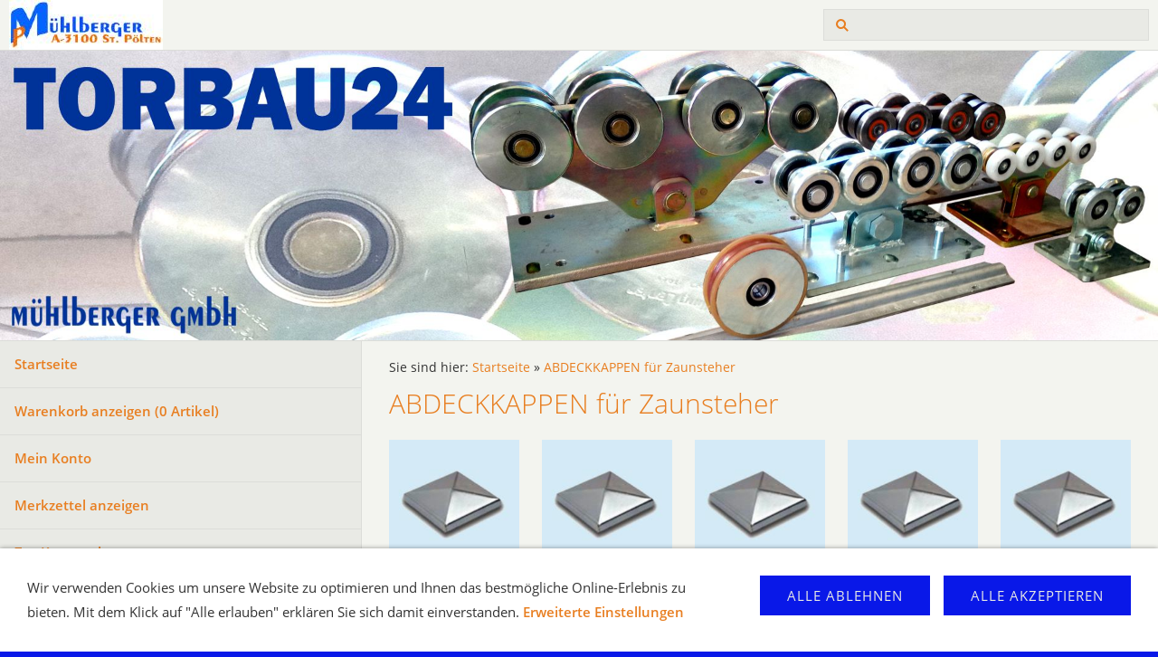

--- FILE ---
content_type: text/html; charset=ISO-8859-1
request_url: https://www.torbau24.shop/abdeckkappenfuerzaunsteher/index.php
body_size: 4346
content:
<!DOCTYPE html>
<html lang="de">

<head>
<title>ABDECKKAPPEN f&uuml;r Zaunsteher</title>
<meta charset="ISO-8859-1" />
<meta http-equiv="X-UA-Compatible" content="IE=edge" />
<meta name="viewport" content="width=device-width, initial-scale=1.0">
<meta name="author" content="M&uuml;hlberger GmbH, 3100  St. P&ouml;lten" />
<meta name="description" content="Kappen f&uuml;r Zaunsteher" />
<meta name="keywords" lang="de" content="Abdeckkappen, Kappen, Kappe, Abdeckkappen, f&uuml;r Zaunsteher" />
<meta name="generator" content="SIQUANDO Shop 11 (#4144-0057)" />
<link rel="stylesheet" type="text/css" href="../assets/sf.css" />
<link rel="stylesheet" type="text/css" href="../assets/sd.css" />
<link rel="stylesheet" type="text/css" href="../assets/sc.css" />
<link rel="stylesheet" type="text/css" href="../assets/sshp.css" />
<link rel="stylesheet" type="text/css" href="../assets/cookieswarning.css" />
<link rel="shortcut icon" href="https://www.torbau24.shop/images/favicon.ico" />
<link rel="canonical" href="https://www.torbau24.shop/abdeckkappenfuerzaunsteher/index.php" />
<!-- $Id: shop_header.ccml 21 2014-06-01 13:09:34Z volker $ -->
<script type="text/javascript">
///<![CDATA[
var SERVICESCRIPT = '../s2dservice.php';
///]]>
</script>
<script src="../assets/s2dput.js" type="text/javascript"></script>


<script src="../assets/jquery.js"></script>
<script src="../assets/common.js"></script>
<script src="../assets/sqrwashington.js"></script>
<script src="../assets/cookieswarning.js"></script>
<script src="../assets/sajx.js"></script>
<script>
	/* <![CDATA[ */

	$(document).ready(function() {
		$('#searchcriteria').ajaxSearch({
			url: '../assets/sajx.php'
		});
	})
	
	/* ]]> */
</script>
<link rel="stylesheet" type="text/css" href="../assets/sqwpluginshopteaser.css" />
</head>

<body>

<!-- Google tag (gtag.js) -->
<script async src="https://www.googletagmanager.com/gtag/js?id=G-4ZDWGN1B6H"></script>
<script>
  window.dataLayer = window.dataLayer || [];
  function gtag(){dataLayer.push(arguments);}
  gtag('js', new Date());

  gtag('config', 'G-4ZDWGN1B6H');
</script><!-- $Id: google_analytics.ccml 649 2020-08-27 14:14:53Z volker $ -->
<script type="text/javascript">
//<![CDATA[

if (typeof sqrCheckConsent==='undefined' || sqrCheckConsent('googleanalytics')) {

var gaJsHost = (("https:" == document.location.protocol) ? "https://ssl." : "http://www.");
document.write(unescape("%3Cscript src='" + gaJsHost + "google-analytics.com/ga.js' type='text/javascript'%3E%3C/script%3E"));

}

//]]>
</script>

<script type="text/javascript">
//<![CDATA[

if (typeof sqrCheckConsent==='undefined' || sqrCheckConsent('googleanalytics')) {

var pageTracker = _gat._getTracker('944483');
_gat._anonymizeIp();
pageTracker._setDomainName("none");  
pageTracker._setAllowLinker(true);
pageTracker._initData();
pageTracker._trackPageview();

}

//]]>
</script><div class="sqrmainarea">
<header class="sqrheader">
<a href="#" class="sqrtogglenav"></a>
<a href="../index.php"><img src="../images/neu-logo-katalog-2_logo.jpg" srcset="../images/neu-logo-katalog-2_logo.jpg, ../images/neu-logo-katalog-2_logo2x.jpg 2x" width="170" height="55" alt="" /></a><div class="sqrsearch">
<form action="../fts.php">
<input type="text" name="criteria" id="searchcriteria"  />
</form>
<div id="searchajax"></div>
</div>
</header>
</div>

<div class="sqreyecatcher">
<img src="../images/torbau24-neu_eyecatcher.jpg" width="1920" height="480" alt="" />
</div>

<div class="sqrmainarea">

<div class="sqrmainbox sqrwithsidebar">

<div class="sqrnav">
<ul>
<li><a href="../index.php">Startseite</a><span class="sqrclearmode"></span></li>

<li><a href="https://www.torbau24.shop/s2dbskt.php">Warenkorb anzeigen (<!-- $Id: basket_quantity.ccml 220 2016-06-24 12:10:28Z  $ --><span id="basketquantity">0<script type="text/javascript">
if (0) { 
	$('#sqrcartindicator').addClass('sqrcartfull');
} else {
	$('#sqrcartindicator').removeClass('sqrcartfull');
}
</script></span> Artikel)</a></li>
<li><a href="https://www.torbau24.shop/s2duser.php?sid=aea6769657ccd72cd84d6e385e854445"
onclick="pageTracker._link(this.href); return false;"
>Mein Konto</a></li><li><a href="https://www.torbau24.shop/s2dbskt.php#memo">Merkzettel anzeigen</a></li><li><a href="https://www.torbau24.shop/s2dlogin.php?sid=aea6769657ccd72cd84d6e385e854445&amp;r=7068702e726464616432732f2e2e&ec"
onclick="pageTracker._link(this.href); return false;"
>Zur Kasse gehen</a></li>
<li class="sqrnavcurrent sqrnavopen"><a href="./index.php">ABDECKKAPPEN f&uuml;r Zaunsteher</a>
</li>
<li><a href="../buerstendichtungen--profile/index.php">B&Uuml;RSTENDICHTUNGEN + PROFILE</a>
</li>
<li><a href="../drehtore/index.html">DREHTORE</a>
<ul>
<li><a href="../drehtore/scharniere/index.php">SCHARNIERE</a>
</li>
<li><a href="../drehtore/torbaenderanschweissbaender/index.php">TORB&Auml;NDER - ANSCHWEISSB&Auml;NDER</a>
</li>
<li><a href="../drehtore/torlager/index.php">TORLAGER</a>
</li>
</ul>
</li>
<li><a href="../endanschlaege/index.php">ENDANSCHL&Auml;GE</a>
</li>
<li><a href="../fuehrungen/index.php">F&Uuml;HRUNGEN</a>
</li>
<li><a href="../griffe/index.php">GRIFFE</a>
</li>
<li><a href="../gummipuffer/index.html">GUMMIPUFFER</a>
</li>
<li><a href="../haengetoreextraleichteausfuehrung/index.php">H&Auml;NGETORE extra leichte Ausf&uuml;hrung</a>
</li>
<li><a href="../haengetoreleichteausfuehrungabc/index.php">H&Auml;NGETORE leichte Ausf&uuml;hrung &quot;ABC&quot;</a>
<ul>
<li><a href="../haengetoreleichteausfuehrungabc/rollapparatenylon/index.html">Gr&ouml;&szlig;e C - f&uuml;r 40-85 kg Belastung</a>
</li>
<li><a href="../haengetoreleichteausfuehrungabc/rollapparatestahl/index.html">Gr&ouml;&szlig;e B - f&uuml;r 150-400 kg Belastung</a>
</li>
<li><a href="../haengetoreleichteausfuehrungabc/groee-a---fuer--kg-belastung/index.html">Gr&ouml;&szlig;e A - f&uuml;r 250-750 kg Belastung</a>
</li>
<li><a href="../haengetoreleichteausfuehrungabc/rollappraterostfrei/index.html">Gr&ouml;&szlig;e C &amp; B - rostfrei</a>
</li>
</ul>
</li>
<li><a href="../haengetoremittelschwereausfuehrung/index.php">H&Auml;NGETORE mittelschwere Ausf&uuml;hrung</a>
<ul>
<li><a href="../haengetoremittelschwereausfuehrung/groee-p---fuer-500-kg-belastung/index.html">Gr&ouml;&szlig;e P - f&uuml;r 240-500 kg Belastung</a>
</li>
<li><a href="../haengetoremittelschwereausfuehrung/groee-g---fuer-350-1200-kg-belastung/index.html">Gr&ouml;&szlig;e G - f&uuml;r 350-1200 kg Belastung</a>
</li>
<li><a href="../haengetoremittelschwereausfuehrung/groee-m---fuer-1800-kg-belastung/index.html">Gr&ouml;&szlig;e M - f&uuml;r 1800 kg Belastung</a>
</li>
<li><a href="../haengetoremittelschwereausfuehrung/groee-g-rostfrei---fuer-1200-kg-belastung/index.html">Gr&ouml;&szlig;e G rostfrei - f&uuml;r 1200 kg Belastung</a>
</li>
</ul>
</li>
<li><a href="../haengetore---system-mit-3-rollen/index.php">H&Auml;NGETORE - System mit 3 Rollen</a>
</li>
<li><a href="../neu-im-lieferprogramm/index.html">Neu im Lieferprogramm</a>
</li>
<li><a href="../sale---abverkauf/index.php">SALE - Abverkauf</a>
</li>
<li><a href="../freitragendeschiebetore/index.php">SCHIEBETORE - FREITRAGEND</a>
<ul>
<li><a href="../freitragendeschiebetore/typ-kitmotog/index.php">Typ KITMOTOG</a>
</li>
<li><a href="../freitragendeschiebetore/schiebetore-alu---freitragend/index.php">Typ ALUMINIUM</a>
</li>
<li><a href="../freitragendeschiebetore/typ-new-alu/index.php">Typ NEW ALU</a>
</li>
<li><a href="../freitragendeschiebetore/schiebetore-small---freitragend/index.php">Typ SMALL</a>
</li>
<li><a href="../freitragendeschiebetore/typ-small-2/index.php">Typ SMALL 2</a>
</li>
<li><a href="../freitragendeschiebetore/schiebetore-new-basic---freitragend/index.php">Typ BASIC</a>
</li>
<li><a href="../freitragendeschiebetore/schiebetore-basic-supersilent/index.php">Typ BASIC SUPERSILENT</a>
</li>
<li><a href="../freitragendeschiebetore/typ-basic-x---rostfrei/index.php">Typ BASIC X - rostfrei</a>
</li>
<li><a href="../freitragendeschiebetore/typ-medium/index.php">Typ MEDIUM</a>
</li>
<li><a href="../freitragendeschiebetore/schiebetore-new-medium---freitragend/index.php">Typ NEW MEDIUM</a>
</li>
<li><a href="../freitragendeschiebetore/typ-new-medium-9/index.php">Typ NEW MEDIUM 9</a>
</li>
<li><a href="../freitragendeschiebetore/typ-medium-x---rostfrei/index.php">Typ MEDIUM X - rostfrei</a>
</li>
<li><a href="../freitragendeschiebetore/schiebetore-new-magnum---freitragend/index.php">Typ NEW MAGNUM</a>
</li>
<li><a href="../freitragendeschiebetore/schiebetore-magnum-2---freitragend/index.php">Typ MAGNUM 2</a>
</li>
<li><a href="../freitragendeschiebetore/schiebetore-supermagnum---freitragend/index.php">Typ SUPERMAGNUM</a>
</li>
<li><a href="../freitragendeschiebetore/typ-supermagnum3/index.php">Typ SUPERMAGNUM3</a>
</li>
<li><a href="../freitragendeschiebetore/tabellefuerfreitragendeschiebetore/index.html">Tabellen f&uuml;r freitragende Tore</a>
</li>
</ul>
</li>
<li><a href="../schiebetoremitbodenlaufschiene/index.php">SCHIEBETORE - BODENSCHIENE</a>
<ul>
<li><a href="../schiebetoremitbodenlaufschiene/bodenlaufschienenfuerschiebetore/index.php">BODENLAUFSCHIENEN</a>
<ul>
<li><a href="../schiebetoremitbodenlaufschiene/bodenlaufschienenfuerschiebetore/grafikschiebetoremitbodenschiene/index.html">Grafik Schiebetore</a></li>
</ul>
</li>
<li><a href="../schiebetoremitbodenlaufschiene/torrollenmitorillefuerschiebetore/index.php">TORROLLEN mit O-Rille</a>
<ul>
<li><a href="../schiebetoremitbodenlaufschiene/torrollenmitorillefuerschiebetore/grafikschiebetoremitbodenschiene/index.html">Grafik Schiebetore</a></li>
</ul>
</li>
<li><a href="../schiebetoremitbodenlaufschiene/torrollenmiturillefuerschiebetore/index.php">TORROLLEN mit U-Rille</a>
<ul>
<li><a href="../schiebetoremitbodenlaufschiene/torrollenmiturillefuerschiebetore/grafikschiebetorebodenschiene/index.html">Grafik Schiebetore</a></li>
</ul>
</li>
<li><a href="../schiebetoremitbodenlaufschiene/torrollenmitvrillefuerschiebetore/index.php">TORROLLEN mit V-Rille</a>
<ul>
<li><a href="../schiebetoremitbodenlaufschiene/torrollenmitvrillefuerschiebetore/grafikschiebetorebodenschiene/index.html">Grafik Schiebetore</a></li>
</ul>
</li>
</ul>
</li>
<li><a href="../hakenschlossundschlosskasten/index.php">SCHLOSS, HAKENSCHLOSS, Schlosskasten</a>
<ul>
<li><a href="../hakenschlossundschlosskasten/rosette/index.php">ROSETTE</a>
</li>
</ul>
</li>
<li><a href="../seilrollen/index.php">SEILROLLEN</a>
</li>
<li><a href="../stuetzrad-mit-federung/index.php">ST&Uuml;TZRAD mit Federung</a>
</li>
<li><a href="../tuerstopper/index.php">T&Uuml;RSTOPPER</a>
</li>
<li><a href="../torantriebevonfaac/index.php">TORANTRIEBE von FAAC</a>
</li>
<li><a href="../torantriebe-von-beninca/index.php">TORANTRIEBE von BENINCA</a>
</li>
<li><a href="../verriegelungen/index.php">VERRIEGELUNGEN</a>
</li>
<li><a href="../zahnstangenundbefestigungswinkel/index.php">ZAHNSTANGEN und Befestigungswinkel</a>
</li>
</ul>
</div>

<article class="sqrcontent">
<div class="sqrbreadcrumbs">
		
Sie sind hier:
<a href="../index.php">Startseite</a>
  &raquo; <a href="./index.php">ABDECKKAPPEN f&uuml;r Zaunsteher</a>
		
		
</div>
		
<div class="sqrpara">
<h1>ABDECKKAPPEN f&uuml;r Zaunsteher</h1>
</div>
<div class="sqrpara sqrparamobilefw">
<!-- SQWPluginShopTeaser -->
<div class="sqrpluginshopteaser" data-all="(Alle)">
<ul class="sqrpluginshopteaseritems sqrpluginshopteaserc5m3 sqrpluginshopteaser1by1 sqrpluginshopteaseranimate">
<li>
<a href="./abdeckkappen-cap-3z.php">
<div class="sqrpluginshopteaserpicture">
<img src="../images/sqrshopteaser_818141ac0207da6451.jpg" srcset="../images/sqrshopteaser_818141ac0207da6451.jpg 208w, ../images/sqrshopteaserm_818141ac0207da6451.jpg 768w" sizes="(max-width: 767px) 768px, 208px" alt="Abdeckkappen CAP 3Z" width="208" height="208" />
</div>
</a>
<div class="sqrpluginshopteasercaption" style="padding: 0px">
<p style="letter-spacing: 1px;text-transform:uppercase;color: #0918E8;font-size: 100%;text-align:left">Abdeckkappen CAP 3Z</p><p style="color: #888888;font-size: 100%;text-align:left">f&uuml;r Formrohr 30x30 mm, verzinkt <a href="./abdeckkappen-cap-3z.php">mehr</a></p><p style="color: #888888;font-size: 100%;text-align:right"> 1,20 EUR*</p></div>
</li>
<li>
<a href="./abdeckkappen-cap-4z.php">
<div class="sqrpluginshopteaserpicture">
<img src="../images/sqrshopteaser_818141ac0207da6452.jpg" srcset="../images/sqrshopteaser_818141ac0207da6452.jpg 208w, ../images/sqrshopteaserm_818141ac0207da6452.jpg 768w" sizes="(max-width: 767px) 768px, 208px" alt="Abdeckkappen CAP 4Z" width="208" height="208" />
</div>
</a>
<div class="sqrpluginshopteasercaption" style="padding: 0px">
<p style="letter-spacing: 1px;text-transform:uppercase;color: #0918E8;font-size: 100%;text-align:left">Abdeckkappen CAP 4Z</p><p style="color: #888888;font-size: 100%;text-align:left">f&uuml;r Formrohr 40x40 mm, verzinkt <a href="./abdeckkappen-cap-4z.php">mehr</a></p><p style="color: #888888;font-size: 100%;text-align:right"> 1,20 EUR*</p></div>
</li>
<li>
<a href="./abdeckkappen-cap-5z.php">
<div class="sqrpluginshopteaserpicture">
<img src="../images/sqrshopteaser_818141ac0207da6453.jpg" srcset="../images/sqrshopteaser_818141ac0207da6453.jpg 208w, ../images/sqrshopteaserm_818141ac0207da6453.jpg 768w" sizes="(max-width: 767px) 768px, 208px" alt="Abdeckkappen CAP 5Z" width="208" height="208" />
</div>
</a>
<div class="sqrpluginshopteasercaption" style="padding: 0px">
<p style="letter-spacing: 1px;text-transform:uppercase;color: #0918E8;font-size: 100%;text-align:left">Abdeckkappen CAP 5Z</p><p style="color: #888888;font-size: 100%;text-align:left">f&uuml;r Formrohr 50x50 mm, verzinkt <a href="./abdeckkappen-cap-5z.php">mehr</a></p><p style="color: #888888;font-size: 100%;text-align:right"> 1,32 EUR*</p></div>
</li>
<li>
<a href="./abdeckkappen-cap-6z.php">
<div class="sqrpluginshopteaserpicture">
<img src="../images/sqrshopteaser_818141ac0207da6454.jpg" srcset="../images/sqrshopteaser_818141ac0207da6454.jpg 208w, ../images/sqrshopteaserm_818141ac0207da6454.jpg 768w" sizes="(max-width: 767px) 768px, 208px" alt="Abdeckkappen CAP 6Z" width="208" height="208" />
</div>
</a>
<div class="sqrpluginshopteasercaption" style="padding: 0px">
<p style="letter-spacing: 1px;text-transform:uppercase;color: #0918E8;font-size: 100%;text-align:left">Abdeckkappen CAP 6Z</p><p style="color: #888888;font-size: 100%;text-align:left">f&uuml;r Formrohr 60x60 mm, verzinkt <a href="./abdeckkappen-cap-6z.php">mehr</a></p><p style="color: #888888;font-size: 100%;text-align:right"> 1,54 EUR*</p></div>
</li>
<li>
<a href="./abdeckkappen-cap-8z.php">
<div class="sqrpluginshopteaserpicture">
<img src="../images/sqrshopteaser_818141ac0207da6455.jpg" srcset="../images/sqrshopteaser_818141ac0207da6455.jpg 208w, ../images/sqrshopteaserm_818141ac0207da6455.jpg 768w" sizes="(max-width: 767px) 768px, 208px" alt="Abdeckkappen CAP 8Z" width="208" height="208" />
</div>
</a>
<div class="sqrpluginshopteasercaption" style="padding: 0px">
<p style="letter-spacing: 1px;text-transform:uppercase;color: #0918E8;font-size: 100%;text-align:left">Abdeckkappen CAP 8Z</p><p style="color: #888888;font-size: 100%;text-align:left">f&uuml;r Formrohr 80x80 mm, verzinkt <a href="./abdeckkappen-cap-8z.php">mehr</a></p><p style="color: #888888;font-size: 100%;text-align:right"> 2,03 EUR*</p></div>
</li>
<li>
<a href="./abdeckkappen-cap-10z.php">
<div class="sqrpluginshopteaserpicture">
<img src="../images/sqrshopteaser_818141ac0207da6456.jpg" srcset="../images/sqrshopteaser_818141ac0207da6456.jpg 208w, ../images/sqrshopteaserm_818141ac0207da6456.jpg 768w" sizes="(max-width: 767px) 768px, 208px" alt="Abdeckkappen CAP 10Z" width="208" height="208" />
</div>
</a>
<div class="sqrpluginshopteasercaption" style="padding: 0px">
<p style="letter-spacing: 1px;text-transform:uppercase;color: #0918E8;font-size: 100%;text-align:left">Abdeckkappen CAP 10Z</p><p style="color: #888888;font-size: 100%;text-align:left">f&uuml;r Formrohr 100x100 mm, verzinkt <a href="./abdeckkappen-cap-10z.php">mehr</a></p><p style="color: #888888;font-size: 100%;text-align:right"> 2,98 EUR*</p></div>
</li>
<li>
<a href="./abdeckkappen-cap-12z.php">
<div class="sqrpluginshopteaserpicture">
<img src="../images/sqrshopteaser_818141ac0207da6457.jpg" srcset="../images/sqrshopteaser_818141ac0207da6457.jpg 208w, ../images/sqrshopteaserm_818141ac0207da6457.jpg 768w" sizes="(max-width: 767px) 768px, 208px" alt="Abdeckkappen CAP 12Z" width="208" height="208" />
</div>
</a>
<div class="sqrpluginshopteasercaption" style="padding: 0px">
<p style="letter-spacing: 1px;text-transform:uppercase;color: #0918E8;font-size: 100%;text-align:left">Abdeckkappen CAP 12Z</p><p style="color: #888888;font-size: 100%;text-align:left">f&uuml;r Formrohr 120x120 mm, verzinkt <a href="./abdeckkappen-cap-12z.php">mehr</a></p><p style="color: #888888;font-size: 100%;text-align:right"> 3,69 EUR*</p></div>
</li>
<li>
<a href="./abdeckkappen-cap-15z.php">
<div class="sqrpluginshopteaserpicture">
<img src="../images/sqrshopteaser_818141ac0207da6458.jpg" srcset="../images/sqrshopteaser_818141ac0207da6458.jpg 208w, ../images/sqrshopteaserm_818141ac0207da6458.jpg 768w" sizes="(max-width: 767px) 768px, 208px" alt="Abdeckkappen CAP 15Z" width="208" height="208" />
</div>
</a>
<div class="sqrpluginshopteasercaption" style="padding: 0px">
<p style="letter-spacing: 1px;text-transform:uppercase;color: #0918E8;font-size: 100%;text-align:left">Abdeckkappen CAP 15Z</p><p style="color: #888888;font-size: 100%;text-align:left">f&uuml;r Formrohr 150x150 mm, verzinkt <a href="./abdeckkappen-cap-15z.php">mehr</a></p><p style="color: #888888;font-size: 100%;text-align:right"> 6,18 EUR*</p></div>
</li>
<li>
<a href="./abdeckkappen-cap-20z.php">
<div class="sqrpluginshopteaserpicture">
<img src="../images/sqrshopteaser_818141ac0207da6459.jpg" srcset="../images/sqrshopteaser_818141ac0207da6459.jpg 208w, ../images/sqrshopteaserm_818141ac0207da6459.jpg 768w" sizes="(max-width: 767px) 768px, 208px" alt="Abdeckkappen CAP 20Z" width="208" height="208" />
</div>
</a>
<div class="sqrpluginshopteasercaption" style="padding: 0px">
<p style="letter-spacing: 1px;text-transform:uppercase;color: #0918E8;font-size: 100%;text-align:left">Abdeckkappen CAP 20Z</p><p style="color: #888888;font-size: 100%;text-align:left">f&uuml;r Formrohr 200x200 mm, verzinkt <a href="./abdeckkappen-cap-20z.php">mehr</a></p><p style="color: #888888;font-size: 100%;text-align:right"> 13,31 EUR*</p></div>
</li>
</ul>

<p class="sqrpluginshopteasernoresults">Es wurden keine Produkte gefunden, die Ihren Kriterien entsprechen. W&auml;hlen Sie andere Filter-Optionen.</p>

<p style="color: #888888;font-size: 80%;text-align:center">*Alle Preise exkl. Umsatzsteuer, zuz&uuml;glich <a href="../shipping.php">Liefer- und Verkaufsbedingungen</a></p></div></div>
<div class="sqrpara">
<a class="sqrbutton sqrnextpage" href="abdeckkappen-cap-3z.php"><span>Abdeckkappen CAP 3Z</span></a>
</div>
</article>

</div>

</div>

<footer class="sqrfooter">
<div>
<a href="../kontakt.php">Kontakt</a>
<a href="../ueber-uns.php">&Uuml;ber uns</a>
<a href="../impressum.php">Impressum</a>
<a href="../agb.php">AGB</a>
<a href="../shipping.php">Liefer- und Verkaufsbedingungen</a>
<a href="../consumer.php">Widerrufsrecht</a>
<a href="../verpackung.php">Verpackung</a>
<a href="../versandkosteninnerhalboesterreich.php">Versandkosten innerhalb &Ouml;sterreich</a>
<a href="../versandkostennachdeutschland.php">Versandkosten nach Deutschland</a>
<a href="../zahlungsoptionen.php">Zahlungsoptionen f&uuml;r &Ouml;sterreich</a>
<a href="../zahlungsoptionenfuerdeutschland.php">Zahlungsoptionen f&uuml;r Deutschland</a>
<a href="../security.php">Datenschutz</a>
<a href="../help.php">Hilfe</a>
<p>Peter M&uuml;hlberger Gesellschaft mbH, Tel. +43 2742 735030, Fax. +43 2742 735035, Email: office@muehlberger.co.at</p>
</div>
</footer>


<div class="sqrcookie sqrcookiebottom">
  <p>Wir verwenden Cookies um unsere Website zu optimieren und Ihnen das bestmögliche Online-Erlebnis zu bieten. Mit dem Klick auf "Alle erlauben" erklären Sie sich damit einverstanden. <a class="link" href="../security.php">Erweiterte Einstellungen</a></p>
  <button class="sqrbutton sqrcookieaccept">Alle Akzeptieren</button>
  <button class="sqrbutton sqrcookiedecline">Alle ablehnen</button>
</div></body>

</html>


--- FILE ---
content_type: text/css
request_url: https://www.torbau24.shop/assets/sd.css
body_size: 1150
content:
body {
    margin: 0;
    padding: 0;
    background-color: #0918E8;
}

.sqrheader {
    min-width: 320px;
    margin: 0 auto;
    padding: 0 10px;
    box-sizing: border-box;
}

.sqrtogglenav {
    display: none;
}

.sqrheader:after {
    visibility: hidden;
    display: block;
    font-size: 0;
    content: " ";
    clear: both;
    height: 0;
}

.sqrheader img {
    float: left;
    display: block;
    border: 0;
}

.sqreyecatcher {
    position: relative;
    overflow: hidden;
    border-top: 1px solid #DCDDD9;
    border-bottom: 1px solid #DCDDD9;
}

.sqreyecatcher img {
    display: block;
    width: 100%;
    height: auto;
}

.sqrsearch {
    float: right;
    border: 0;
    padding: 0;
    margin: 10px 0;
    display: block;
    width: 360px;
    position: relative;
}

#searchajax {
  width: 100%;
  top: 100%;
  background-color: #E9EAE5;
  position: absolute;
  z-index: 10;
  border-left: 1px solid #DCDDD9;
  border-right: 1px solid #DCDDD9;
  display: none;
}

#searchajax>a {
    padding: 12px 16px;
    text-decoration: none;
    color: #0918E8;
    border-bottom: 1px solid #DCDDD9;
    display: block;
}

#searchajax a.activelink {
	background-color: #F3F4EF;
}


.sqrsearch input {
    margin: 0;
    padding: 8px 8px 8px 36px;
    border: 1px solid #DCDDD9;
    box-sizing: border-box;
    line-height: 19px;
    height: 35px;
    background: #E9EAE5 url(./sprites.svg) -4px -7px no-repeat;
    width: 100%;
    border-radius: 0;
}

.sqrnav {
    padding: 0;
    line-height: 19px;
    box-sizing: border-box;
    background-color: #E9EAE5;
    border-right: 1px solid #DCDDD9;
}

.sqrnav ul {
    display: block;
    margin: 0;
    padding: 0;
    list-style: none;
}

.sqrnav li {
    margin: 0;
    padding: 0;
    display: block;
    position: relative;
}

.sqrnav a {
    text-decoration: none;
    color: #E87E20;
    display: block;
}

.sqrnav a:hover {
  color: #000000;
}

.sqrnav>ul>li {
    border-bottom: 1px solid #DCDDD9;
}

.sqrnav>ul>li>ul {
    padding: 0 0 16px 0;
}

.sqrnav>ul>li>a {
    padding: 16px 48px 16px 16px;
    font-weight: bold;
}

.sqrnav>ul>li>ul>li>a {
    padding: 8px 48px 8px 16px;
    font-size: 90%;
}

.sqrnav>ul>li>ul>li>ul>li>a {
    padding: 8px 48px 8px 36px;
    font-size: 90%;
}

.sqrnav .sqrnavcurrent>a {
    color: #000000;
}

.sqrnav .sqrnavmore ul {
    display: none;
}

.sqrnav .sqrnavopen>ul {
    display: block;
}

.sqrnav .sqrnavmore>div {
    position: absolute;
    top: 0;
    right: 0;
    width: 51px;
    height: 51px;
    background: url(./sprites.svg) 2px -96px no-repeat;
    cursor: pointer;
    transition: transform 0.5s;
    transform: rotate(180deg);
}

.sqrnav .sqrnavopen>div {
    transform: rotate(0deg);
}

.sqrnav ul ul .sqrnavmore>div {
    width: 51px;
    height: 35px;
    background-position: 2px -152px;
    transform: rotate(90deg);
}

.sqrnav ul ul .sqrnavopen>div {
    transform: rotate(180deg);
}

.sqrbreadcrumbs {
	padding: 20px 30px 0 30px;
	font-size: 90%;
}

.sqrbreadcrumbs a {
	color: #E87E20;
	text-decoration: none;
}

.sqrbreadcrumbs a:hover {
	color: #000000;
}


.sqrcontent {
    margin: 0;
    padding: 0.1px 0;
    box-sizing: border-box;
    background-color: #F3F4EF;
}

.sqrsidebar {
    box-sizing: border-box;
    margin: 0;
    padding: 0;
    background-color: #ffffff;
    padding: 0.1px 0;
}

.sqrmainarea {
	background-color: #F3F4EF;
}

.sqrmainbox {
    display: table;
    table-layout: fixed;
    width: 100%;
    box-sizing: border-box;
    margin: 0 auto;
}

.sqrfooter {
  margin: 0;
  padding: 20px;
  text-align: center;
}

.sqrfooter a {
  color: rgba(255,255,255,0.5);
  text-decoration: none;
  padding: 0 10px;
}

.sqrfooter a:hover {
  color: #ffffff;
}


.sqrfooter>div {
  color: rgba(255,255,255,0.5);
  margin: 0 auto;
}

.sqrfooter>div>p {
  text-align: center;
  font-size: 90%;
  padding: 20px 0 0 0;
  margin: 0;
}


@media screen and (min-width: 1200px) {
    .sqrnav {
        display: table-cell;
        width: 25%;
        vertical-align: top;
        margin: 0;
    }
    .sqrcontent {
        display: table-cell;
        width: 75%;
        vertical-align: top;
    }
    .sqrwithsidebar .sqrcontent {
        width: 55%;
    }
    .sqrsidebar {
        display: table-cell;
        width: 20%;
        vertical-align: top;
        border-left: 1px solid #DCDDD9;
    }
}

@media screen and (max-width: 1199px) {
    .sqrsidebar {
        border-top: 1px solid #DCDDD9;
    }
    .sqrnav {
        display: none;
        border-top: 1px solid #DCDDD9;
        border-left: 1px solid #DCDDD9;
        margin: 0 10px;
    }
    .sqrtogglenav {
        display: block;
        width: 32px;
        height: 55px;
        float: left;
        background: url(./sprites.svg) -14px -45px no-repeat;
    }
    .sqrnavmode .sqrnav {
        display: block;
    }
    .sqrnavmode .sqreyecatcher {
        display: none;
    }
    .sqrnavmode .sqrshopping {
      display: none;
    }
    .sqrnavmode .sqrtogglenav {
        background-position: -14px -189px;
    }
    .sqrsearch {
        width: 240px;
    }
}

@media screen and (min-width: 1440px) {
    .sqrheader {
      max-width: 1420px;
    }
    .sqrmainbox {
      max-width: 1400px;
    }
    .sqrsidebar {
        border-right: 1px solid #DCDDD9;
        border-top: 1px solid #DCDDD9;
        border-bottom: 1px solid #DCDDD9;
    }
    .sqrnav {
        border-left: 1px solid #DCDDD9;
        border-top: 1px solid #DCDDD9;
        border-bottom: 1px solid #DCDDD9;
    }
    .sqrmainbox {
      padding: 20px 0;
    }
    .sqrfooter>div {
      max-width: 1400px;
    }
    
    .sqrbreadcrumbs {
	  padding-top: 0;
	}
}
    



@media screen and (max-width: 640px) {
    .sqrsearch {
      display: none;
    }
    .sqrnavmode .sqrsearch {
        width: 100%;
        margin-top: 0;
        display: block;
    }
}
